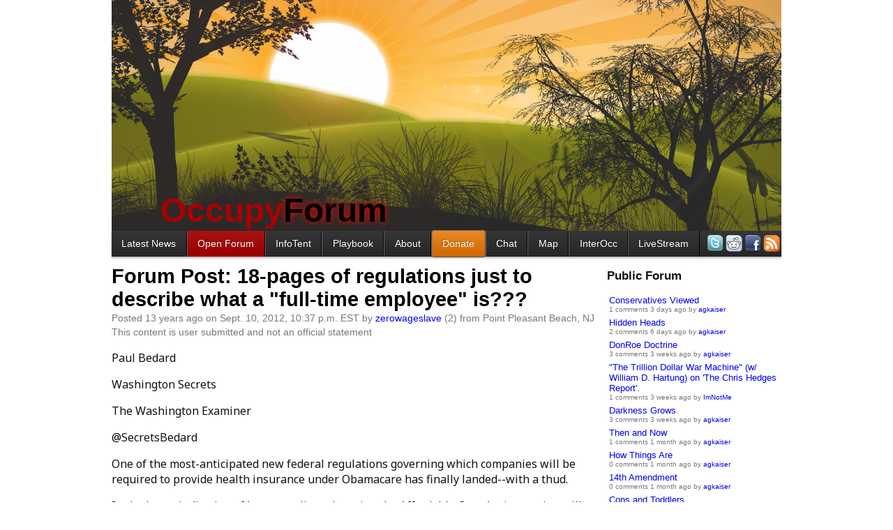

--- FILE ---
content_type: application/x-javascript; charset=utf-8
request_url: http://occupywallst.org/media/js/occupywallst/markdown.js?v=43
body_size: 455
content:
// transform textarea elements to show markdown previews

(function() {
    "use strict";

    var converter;

    jQuery.fn.markdown_preview = function(preview) {
        var elems = this;
        lazy_load('/media/js/showdown.min.js', function() {
            if (!converter)
                converter = new Showdown.converter();
            elems.each(function() {
                setup($(this), preview);
            });
        });
        return this;
    };

    function setup(elem, preview) {
        if (!preview) {
            preview = $('<div class="markdown-preview"/>');
            elem.after(preview);
        }
        function update() {
            var text = elem.val();
            text = text.replace(/<!--.*?-->/g, '');
            preview.html(converter.makeHtml(text));
        }
        update();
        update = ows_inactivity_delay(1000, update);
        elem.keyup(update).bind('cut paste', update);
    }

})();


--- FILE ---
content_type: application/x-javascript; charset=utf-8
request_url: http://occupywallst.org/media/js/occupywallst/lazy.js?v=43
body_size: 607
content:
// lazily load javascript files on demand
//
// sometimes you don't want the performance hit of loading a
// javascript file on page load.  this tool allows you to defer the
// loading of a javascript file until you actually need it.  You can
// call lazy_load a zillion times if you like, but the script will
// only be downloaded/executed once.
//
// You would think that jQuery.getScript() would have this same
// behavior but unfortunately it will re-download and re-execute the
// script each time it's called.
//
// Example usage:
//
//   lazy_load('/media/js/lolcat.js', function() {
//     lolcat();
//   });
//
// 

var lazy_load;

(function() {
    "use strict";

    var loaded = {};
    var loading = {};
    var callbacks = {};

    function load(script, callback) {
        if (loaded[script]) {
            callback();
        } else if (loading[script]) {
            callbacks[script].push(callback);
        } else {
            loading[script] = true;
            callbacks[script] = [callback];
            $.getScript(script, function() {
                $.each(callbacks[script], function(i, callback) {
                    callback();
                });
                delete loading[script];
                delete callbacks[script];
                loaded[script] = true;
            });
        }
    }

    // export stuff
    lazy_load = load;

})();
